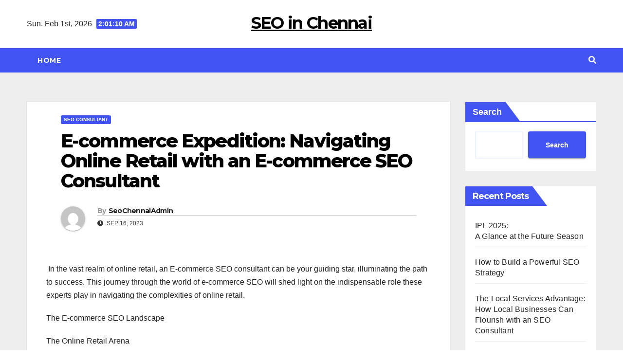

--- FILE ---
content_type: text/html; charset=utf-8
request_url: https://www.google.com/recaptcha/api2/aframe
body_size: 266
content:
<!DOCTYPE HTML><html><head><meta http-equiv="content-type" content="text/html; charset=UTF-8"></head><body><script nonce="KSlelOhFGJ_sED1mrXdLxg">/** Anti-fraud and anti-abuse applications only. See google.com/recaptcha */ try{var clients={'sodar':'https://pagead2.googlesyndication.com/pagead/sodar?'};window.addEventListener("message",function(a){try{if(a.source===window.parent){var b=JSON.parse(a.data);var c=clients[b['id']];if(c){var d=document.createElement('img');d.src=c+b['params']+'&rc='+(localStorage.getItem("rc::a")?sessionStorage.getItem("rc::b"):"");window.document.body.appendChild(d);sessionStorage.setItem("rc::e",parseInt(sessionStorage.getItem("rc::e")||0)+1);localStorage.setItem("rc::h",'1769911269056');}}}catch(b){}});window.parent.postMessage("_grecaptcha_ready", "*");}catch(b){}</script></body></html>